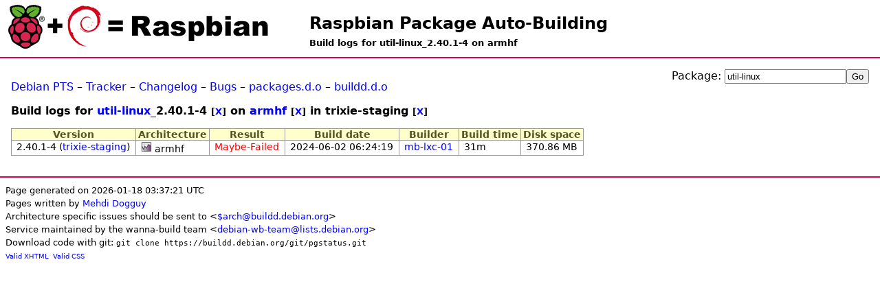

--- FILE ---
content_type: text/html; charset=UTF-8
request_url: http://buildd.raspbian.org/status/logs.php?pkg=util-linux&ver=2.40.1-4&arch=armhf&suite=trixie-staging
body_size: 1611
content:
<!DOCTYPE html>
<html>
<head>
<title>Build logs for util-linux_2.40.1-4 on armhf</title>

<meta http-equiv="content-type" content="text/html; charset=utf-8" />
<link type="text/css" rel="stylesheet" href="media/revamp.css" />
<link rel="StyleSheet" type="text/css" href="media/pkg.css" />
<link rel="StyleSheet" type="text/css" href="media/status.css" />
<script type="text/javascript" src="media/jquery.js"></script>

<script type="text/javascript">
<!--
$(document).ready(function () {
  $(".status").each(function (){
    var id = $(this).attr('id');
    if (id && id.substr(0,7) == 'status-') {
      otherid = id.replace('status-','problem-');
      problem = $('#'+otherid);
      title = $(this).attr('title');
      if (title) { title += ':\n';}
      title += $(problem).text();
      $(this).attr('title',title);
    }
  });
});
//-->
</script>

</head>
<body>
<h1 id="title"><a href="https://buildd.raspbian.org">Raspbian Package Auto-Building</a></h1>
<h2 id="subtitle">Build logs for util-linux_2.40.1-4 on armhf</h2>
<div id="body">
<div style="float:right"><form action="logs.php" method="get">
<p>
Package: <input id="log_field" type="text" name="pkg" value="util-linux" /><input type="submit" value="Go" />
</p>
</form>
</div><p><a href="http://packages.qa.debian.org/util-linux">Debian PTS</a> &ndash; <a href="https://tracker.debian.org/util-linux">Tracker</a> &ndash; <a href="http://packages.debian.org/changelog:util-linux">Changelog</a> &ndash; <a href="http://bugs.debian.org/src:util-linux">Bugs</a> &ndash; <a href="http://packages.debian.org/source/trixie/util-linux">packages.d.o</a> &ndash; <a href="http://buildd.debian.org/status/package.php?p=util-linux&amp;suite=trixie">buildd.d.o</a></p>
<h3>Build logs for <a href="package.php?p=util-linux">util-linux</a>_2.40.1-4 <small>[<a href="logs.php?pkg=util-linux&amp;arch=armhf&amp;suite=trixie-staging">X</a>]</small> on <a href="architecture.php?a=armhf">armhf</a> <small>[<a href="logs.php?pkg=util-linux&amp;ver=2.40.1-4&amp;suite=trixie-staging">X</a>]</small> in trixie-staging <small>[<a href="logs.php?pkg=util-linux&amp;ver=2.40.1-4&amp;arch=armhf">X</a>]</small></h3>
<table class="data logs"><tr>
        <th>Version</th>
        <th>Architecture</th>
        <th>Result</th>
        <th>Build date</th>
        <th>Builder</th>
        <th>Build time</th>
        <th>Disk space</th>
    </tr><tr>
            <td>2.40.1-4 (<a href="logs.php?pkg=util-linux&amp;ver=2.40.1-4&amp;arch=armhf&amp;suite=trixie-staging">trixie-staging</a>)</td>
            <td><a href="https://buildd.raspbian.org/stats/graph/#p=util-linux;a=armhf"><img alt="Buildd exposure stats" src="media/graph.png" /></a> armhf</td>
            <td><a href="fetch.php?pkg=util-linux&amp;arch=armhf&amp;ver=2.40.1-4&amp;stamp=1717309459"><span class="red">Maybe-Failed</span></a></td>
            <td>2024-06-02 06:24:19</td>
            <td><a href="architecture.php?a=armhf&amp;suite=trixie-staging&amp;buildd=buildd_armhf-mb-lxc-01">mb-lxc-01</a></td>
            <td>31m</td>
            <td>370.86 MB</td>
           </tr>
</table></div><div id="footer">
<small>Page generated on 2026-01-18 03:37:21 UTC<br />
Pages written by <a href="https://wiki.debian.org/MehdiDogguy">Mehdi Dogguy</a><br />
Architecture specific issues should be sent to &lt;<a href="https://www.debian.org/intro/organization#ports">$arch@buildd.debian.org</a>&gt;<br />
Service maintained by the wanna-build team &lt;<a href="https://lists.debian.org/debian-wb-team/">debian-wb-team@lists.debian.org</a>&gt;<br />
Download code with git: <code>git clone https://buildd.debian.org/git/pgstatus.git</code></small><br />
<span class="tiny">
<a href="http://validator.w3.org/check?uri=https%3A%2F%2Fbuildd.raspbian.org%2Fstatus%2Flogs.php%3Fpkg%3Dutil-linux%26ver%3D2.40.1-4%26arch%3Darmhf%26suite%3Dtrixie-staging">Valid XHTML</a>&nbsp;
<a href="http://jigsaw.w3.org/css-validator/validator?uri=https%3A%2F%2Fbuildd.raspbian.org%2Fstatus%2Flogs.php%3Fpkg%3Dutil-linux%26ver%3D2.40.1-4%26arch%3Darmhf%26suite%3Dtrixie-staging">Valid CSS</a>
</span>
</div>
</body>
</html>